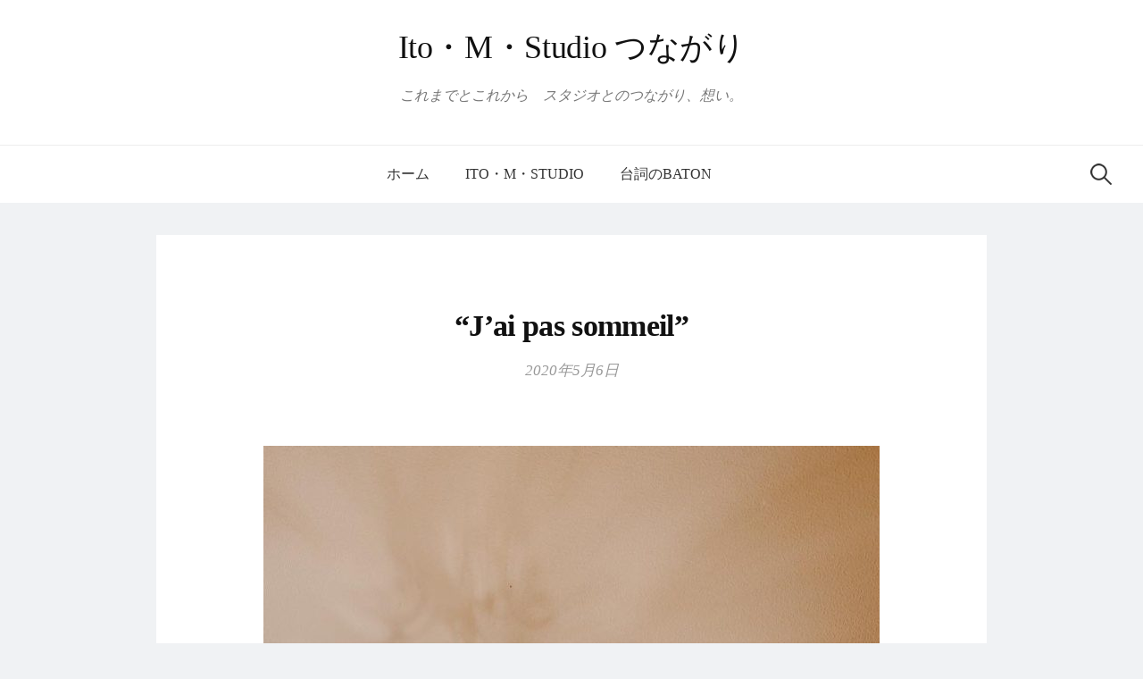

--- FILE ---
content_type: text/html; charset=UTF-8
request_url: https://ito-m-studio.com/tsunagari/2020/05/06/baton6/
body_size: 5237
content:
<!DOCTYPE html>
<!--[if IE 8]>
<html class="ie8" lang="ja">
<![endif]-->
<!--[if !(IE 8) ]><!-->
<html lang="ja">
<!--<![endif]-->
<head>
<meta charset="UTF-8">
<meta name="viewport" content="width=device-width, initial-scale=1">
<link rel="profile" href="http://gmpg.org/xfn/11">
<link rel="pingback" href="https://ito-m-studio.com/tsunagari/xmlrpc.php">
<!--[if lt IE 9]>
<script src="https://ito-m-studio.com/tsunagari/wp-content/themes/scenery/js/html5shiv.js"></script>
<![endif]-->
<title>“J&#8217;ai pas sommeil” &#8211; Ito・M・Studio つながり</title>
<link rel='dns-prefetch' href='//s.w.org' />
<link rel="alternate" type="application/rss+xml" title="Ito・M・Studio つながり &raquo; フィード" href="https://ito-m-studio.com/tsunagari/feed/" />
<link rel="alternate" type="application/rss+xml" title="Ito・M・Studio つながり &raquo; コメントフィード" href="https://ito-m-studio.com/tsunagari/comments/feed/" />
		<script type="text/javascript">
			window._wpemojiSettings = {"baseUrl":"https:\/\/s.w.org\/images\/core\/emoji\/12.0.0-1\/72x72\/","ext":".png","svgUrl":"https:\/\/s.w.org\/images\/core\/emoji\/12.0.0-1\/svg\/","svgExt":".svg","source":{"concatemoji":"https:\/\/ito-m-studio.com\/tsunagari\/wp-includes\/js\/wp-emoji-release.min.js?ver=5.4.18"}};
			/*! This file is auto-generated */
			!function(e,a,t){var n,r,o,i=a.createElement("canvas"),p=i.getContext&&i.getContext("2d");function s(e,t){var a=String.fromCharCode;p.clearRect(0,0,i.width,i.height),p.fillText(a.apply(this,e),0,0);e=i.toDataURL();return p.clearRect(0,0,i.width,i.height),p.fillText(a.apply(this,t),0,0),e===i.toDataURL()}function c(e){var t=a.createElement("script");t.src=e,t.defer=t.type="text/javascript",a.getElementsByTagName("head")[0].appendChild(t)}for(o=Array("flag","emoji"),t.supports={everything:!0,everythingExceptFlag:!0},r=0;r<o.length;r++)t.supports[o[r]]=function(e){if(!p||!p.fillText)return!1;switch(p.textBaseline="top",p.font="600 32px Arial",e){case"flag":return s([127987,65039,8205,9895,65039],[127987,65039,8203,9895,65039])?!1:!s([55356,56826,55356,56819],[55356,56826,8203,55356,56819])&&!s([55356,57332,56128,56423,56128,56418,56128,56421,56128,56430,56128,56423,56128,56447],[55356,57332,8203,56128,56423,8203,56128,56418,8203,56128,56421,8203,56128,56430,8203,56128,56423,8203,56128,56447]);case"emoji":return!s([55357,56424,55356,57342,8205,55358,56605,8205,55357,56424,55356,57340],[55357,56424,55356,57342,8203,55358,56605,8203,55357,56424,55356,57340])}return!1}(o[r]),t.supports.everything=t.supports.everything&&t.supports[o[r]],"flag"!==o[r]&&(t.supports.everythingExceptFlag=t.supports.everythingExceptFlag&&t.supports[o[r]]);t.supports.everythingExceptFlag=t.supports.everythingExceptFlag&&!t.supports.flag,t.DOMReady=!1,t.readyCallback=function(){t.DOMReady=!0},t.supports.everything||(n=function(){t.readyCallback()},a.addEventListener?(a.addEventListener("DOMContentLoaded",n,!1),e.addEventListener("load",n,!1)):(e.attachEvent("onload",n),a.attachEvent("onreadystatechange",function(){"complete"===a.readyState&&t.readyCallback()})),(n=t.source||{}).concatemoji?c(n.concatemoji):n.wpemoji&&n.twemoji&&(c(n.twemoji),c(n.wpemoji)))}(window,document,window._wpemojiSettings);
		</script>
		<style type="text/css">
img.wp-smiley,
img.emoji {
	display: inline !important;
	border: none !important;
	box-shadow: none !important;
	height: 1em !important;
	width: 1em !important;
	margin: 0 .07em !important;
	vertical-align: -0.1em !important;
	background: none !important;
	padding: 0 !important;
}
</style>
	<link rel='stylesheet' id='wp-block-library-css'  href='https://ito-m-studio.com/tsunagari/wp-includes/css/dist/block-library/style.min.css?ver=5.4.18' type='text/css' media='all' />
<style id='wp-block-library-inline-css' type='text/css'>
.has-text-align-justify{text-align:justify;}
</style>
<link rel='stylesheet' id='scenery-genericons-css'  href='https://ito-m-studio.com/tsunagari/wp-content/themes/scenery/genericons/genericons.css?ver=3.3' type='text/css' media='all' />
<link rel='stylesheet' id='scenery-normalize-css'  href='https://ito-m-studio.com/tsunagari/wp-content/themes/scenery/css/normalize.css?ver=3.0.2' type='text/css' media='all' />
<link rel='stylesheet' id='scenery-style-css'  href='https://ito-m-studio.com/tsunagari/wp-content/themes/scenery/style.css?ver=1.1.4' type='text/css' media='all' />
<!--[if IE 8]>
<link rel='stylesheet' id='scenery-non-responsive-css'  href='https://ito-m-studio.com/tsunagari/wp-content/themes/scenery/css/non-responsive.css' type='text/css' media='all' />
<![endif]-->
<link rel='stylesheet' id='scenery-style-ja-css'  href='https://ito-m-studio.com/tsunagari/wp-content/themes/scenery/css/ja.css' type='text/css' media='all' />
<link rel='stylesheet' id='jetpack_css-css'  href='https://ito-m-studio.com/tsunagari/wp-content/plugins/jetpack/css/jetpack.css?ver=8.5.3' type='text/css' media='all' />
<link rel='https://api.w.org/' href='https://ito-m-studio.com/tsunagari/wp-json/' />
<link rel="EditURI" type="application/rsd+xml" title="RSD" href="https://ito-m-studio.com/tsunagari/xmlrpc.php?rsd" />
<link rel="wlwmanifest" type="application/wlwmanifest+xml" href="https://ito-m-studio.com/tsunagari/wp-includes/wlwmanifest.xml" /> 
<link rel='prev' title='「ふっ。空港に着陸します。」' href='https://ito-m-studio.com/tsunagari/2020/05/05/baton5/' />
<link rel='next' title='「ひねもす走りおおせたる者、夜のやすきにつくこそよけれ」' href='https://ito-m-studio.com/tsunagari/2020/05/07/baton7/' />
<meta name="generator" content="WordPress 5.4.18" />
<link rel="canonical" href="https://ito-m-studio.com/tsunagari/2020/05/06/baton6/" />
<link rel='shortlink' href='https://ito-m-studio.com/tsunagari/?p=94' />
<link rel="alternate" type="application/json+oembed" href="https://ito-m-studio.com/tsunagari/wp-json/oembed/1.0/embed?url=https%3A%2F%2Fito-m-studio.com%2Ftsunagari%2F2020%2F05%2F06%2Fbaton6%2F" />
<link rel="alternate" type="text/xml+oembed" href="https://ito-m-studio.com/tsunagari/wp-json/oembed/1.0/embed?url=https%3A%2F%2Fito-m-studio.com%2Ftsunagari%2F2020%2F05%2F06%2Fbaton6%2F&#038;format=xml" />
<style type='text/css'>img#wpstats{display:none}</style>	<style type="text/css">
		/* Fonts */
				body {
								}
				@media screen and (max-width: 782px) {
								}
				
		/* Colors */
				
				/* Title */
			.site-title {
												font-weight: 300;
																								margin-bottom: 20px;
											}
								
			</style>
		<style type="text/css" id="scenery-custom-css">
			</style>
	</head>

<body class="post-template-default single single-post postid-94 single-format-standard footer-3 has-avatars">
<div id="page" class="hfeed site">
	<a class="skip-link screen-reader-text" href="#content">コンテンツへスキップ</a>

	<header id="masthead" class="site-header" role="banner">

		<div class="site-top">
			<div class="site-top-table">
				<div class="site-branding">
													<h1 class="site-title"><a href="https://ito-m-studio.com/tsunagari/" rel="home">Ito・M・Studio つながり</a></h1>
													<div class="site-description">これまでとこれから　スタジオとのつながり、想い。</div>
								</div>
							</div>
		</div>

				<div class="site-bar">
			<nav id="site-navigation" class="main-navigation" role="navigation">
				<div class="menu-toggle">メニュー</div>
				<div class="menu"><ul>
<li ><a href="https://ito-m-studio.com/tsunagari/">ホーム</a></li><li class="page_item page-item-23"><a href="https://ito-m-studio.com/tsunagari/about/">Ito・M・Studio</a></li>
<li class="page_item page-item-28"><a href="https://ito-m-studio.com/tsunagari/baton/">台詞のbaton</a></li>
</ul></div>
								<form role="search" method="get" class="search-form" action="https://ito-m-studio.com/tsunagari/">
				<label>
					<span class="screen-reader-text">検索:</span>
					<input type="search" class="search-field" placeholder="検索&hellip;" value="" name="s" />
				</label>
				<input type="submit" class="search-submit" value="検索" />
			</form>							</nav>
		</div>
		
	</header><!-- #masthead -->

	<div id="content" class="site-content">

	<div id="primary" class="content-area">
		<main id="main" class="site-main" role="main">

		
			
<article id="post-94" class="post-94 post type-post status-publish format-standard hentry category-baton tag-itomstudio">
		<div class="post-content">
		<header class="entry-header">
			<h1 class="entry-title">“J&#8217;ai pas sommeil”</h1>
				<div class="entry-header-meta">
				<span class="posted-on">
			<a href="https://ito-m-studio.com/tsunagari/2020/05/06/baton6/" rel="bookmark"><time class="entry-date published updated" datetime="2020-05-06T14:09:00+09:00">2020年5月6日</time></a>		</span>
	</div><!-- .entry-header-meta -->
			</header>

		<div class="entry-content">
			
<div class="wp-block-image"><figure class="aligncenter size-large"><img src="https://ito-m-studio.com/tsunagari/wp-content/uploads/2020/05/baton6-690x510.jpg" alt="" class="wp-image-95" srcset="https://ito-m-studio.com/tsunagari/wp-content/uploads/2020/05/baton6-690x510.jpg 690w, https://ito-m-studio.com/tsunagari/wp-content/uploads/2020/05/baton6-300x222.jpg 300w, https://ito-m-studio.com/tsunagari/wp-content/uploads/2020/05/baton6-768x568.jpg 768w, https://ito-m-studio.com/tsunagari/wp-content/uploads/2020/05/baton6.jpg 828w" sizes="(max-width: 690px) 100vw, 690px" /></figure></div>



<p><strong>台詞のbaton6</strong></p>



<p>喜多貴幸→安田明由</p>



<blockquote class="wp-block-quote is-style-large"><p>“J&#8217;ai pas sommeil”</p><cite>映画『パリ、18区、夜』<br>監督/脚本　クレール・ドゥニ</cite></blockquote>



<p>台詞はそのままフランス版の原題になっていて、「まだ眠くないわ！」という意味。映画のタイトルなのに、聞き逃すくらいサラッと言わせるのがカッコ良かったです。</p>



<p>☆batonは安田明由→平野桃里へ<br>研究所の同期です。今一番会いたい人。</p>
					</div>

			<footer class="entry-footer">
		<div class="entry-footer-meta">
						<div class="cat-links">
				<a href="https://ito-m-studio.com/tsunagari/category/%e5%8f%b0%e8%a9%9e%e3%81%aebaton/" rel="category tag">台詞のbaton</a>			</div>
									<div class="tags-links">
				<a href="https://ito-m-studio.com/tsunagari/tag/ito%e3%83%bbm%e3%83%bbstudio/" rel="tag">Ito・M・Studio</a>, <a href="https://ito-m-studio.com/tsunagari/tag/ito%e3%83%bbm%e3%83%bbstudio%e6%bc%94%e6%8a%80%e7%a0%94%e7%a9%b6%e3%82%af%e3%83%a9%e3%82%b9/" rel="tag">Ito・M・Studio演技研究クラス</a>			</div>
					</div>
	</footer><!-- .entry-footer -->
				</div>
</article>

		<nav class="navigation post-navigation" role="navigation">
		<h1 class="screen-reader-text">投稿ナビゲーション</h1>
		<div class="nav-links">
			<div class="nav-previous"><div class="post-nav-title">古い投稿</div><a href="https://ito-m-studio.com/tsunagari/2020/05/05/baton5/" rel="prev">「ふっ。空港に着陸します。」</a></div><div class="nav-next"><div class="post-nav-title">新しい投稿</div><a href="https://ito-m-studio.com/tsunagari/2020/05/07/baton7/" rel="next">「ひねもす走りおおせたる者、夜のやすきにつくこそよけれ」</a></div>		</div>
	</nav>
	

			
		
		</main>
	</div><!-- #primary -->


	</div><!-- #content -->

	<footer id="colophon" class="site-footer" role="contentinfo">

		
<div id="supplementary" class="footer-area" role="complementary">
	<div class="footer-widget">
				<div class="footer-widget-1 widget-area">
			<aside id="text-2" class="widget widget_text"><h1 class="widget-title">Ito・M・Studio　つながり</h1>			<div class="textwidget"><p>伊藤正次演劇研究所、Ito・M・Studio、そしてIto・M・Studio演技研究クラス。多くの方と出会い、これまでとこれからがあります。その出会いを大切につながりと想いをお届けします。</p>
</div>
		</aside>		</div>
						<div class="footer-widget-2 widget-area">
					<aside id="recent-posts-3" class="widget widget_recent_entries">		<h1 class="widget-title">最近の投稿</h1>		<ul>
											<li>
					<a href="https://ito-m-studio.com/tsunagari/2020/06/02/today-baton/">台詞のbaton　今日も繋いでいます</a>
									</li>
											<li>
					<a href="https://ito-m-studio.com/tsunagari/2020/06/01/baton32/">「なんちゅうか、地球に住んでる、リスクだよね。」</a>
									</li>
											<li>
					<a href="https://ito-m-studio.com/tsunagari/2020/05/31/baton31/">「いいえそうじゃない私は女優」</a>
									</li>
											<li>
					<a href="https://ito-m-studio.com/tsunagari/2020/05/30/baton30/">「すべてを経験せよ」</a>
									</li>
											<li>
					<a href="https://ito-m-studio.com/tsunagari/2020/05/29/baton29/">「こんなところ飛び出して、 サンフランシスコへ行くんだ」</a>
									</li>
					</ul>
		</aside>		</div>
						<div class="footer-widget-3 widget-area">
			<aside id="scenery_profile-2" class="widget widget_scenery_profile">		<div class="profilewidget">
							<div class="profilewidget-profile"><img src="https://ito-m-studio.com/tsunagari/wp-content/uploads/2020/05/ロゴ.jpg" alt="Ito・M・Studio" /></div>
						<div class="profilewidget-meta">
				<div class="profilewidget-name"><strong>Ito・M・Studio</strong></div>
								<div class="profilewidget-link menu">
					<a href="https://twitter.com/itomstudio"></a>					<a href="https://ja-jp.facebook.com/pages/category/Theatrical-Play/ItoMStudio-555995357791535/"></a>					<a href="https://www.instagram.com/itommmstudio/"></a>														</div>
							</div>
			<div class="profilewidget-text">東京・代々木上原にあるIto・M・Studioは、前身の伊藤正次演劇研究所として25年の時を経て、2004年から貸しスタジオ・小劇場として歩み始めた創造の場です。 2015年からはIto・M・Studio演技研究クラスもスタートし、新たな形で情熱と精神が受け継がれています。
スタジオの詳細は https://ito-m-sutudio.com をご覧ください。</div>
		</div>
		</aside>		</div>
					</div>
</div><!-- #supplementary -->


				<div class="site-bottom">

						
			<div class="site-info">
								<div class="site-copyright">
					
  &copy; 2011-2020 Ito・M・Studio 
				</div>
											</div>

		</div>
		
	</footer><!-- #colophon -->
</div><!-- #page -->

<script type='text/javascript' src='https://ito-m-studio.com/tsunagari/wp-content/themes/scenery/js/navigation.js?ver=20150120'></script>
<script type='text/javascript' src='https://ito-m-studio.com/tsunagari/wp-content/themes/scenery/js/skip-link-focus-fix.js?ver=20150120'></script>
<script type='text/javascript' src='https://ito-m-studio.com/tsunagari/wp-includes/js/wp-embed.min.js?ver=5.4.18'></script>
<script type='text/javascript' src='https://stats.wp.com/e-202604.js' async='async' defer='defer'></script>
<script type='text/javascript'>
	_stq = window._stq || [];
	_stq.push([ 'view', {v:'ext',j:'1:8.5.3',blog:'177475596',post:'94',tz:'9',srv:'ito-m-studio.com'} ]);
	_stq.push([ 'clickTrackerInit', '177475596', '94' ]);
</script>

</body>
</html>


--- FILE ---
content_type: text/css
request_url: https://ito-m-studio.com/tsunagari/wp-content/themes/scenery/style.css?ver=1.1.4
body_size: 7589
content:
/*
Theme Name: Scenery
Theme URI: http://themehaus.net/themes/scenery/
Author: Themehaus
Author URI: http://themehaus.net/
Description: Scenery is a minimal one-column WordPress theme that beautifully blends boldness and subtlety.
Version: 1.1.4
License: GNU General Public License v2 or later
License URI: http://www.gnu.org/licenses/gpl-2.0.html
Text Domain: scenery
Tags: one-column, custom-background, custom-colors, custom-menu, editor-style, featured-images, microformats, post-formats, sticky-post, theme-options, threaded-comments, translation-ready
*/


/* TABLE OF CONTENTS
------------------------------------------------------------
* Global
* Repeatable Patterns
* Layout
* Header
* Menus
* Content
* Navigations
* Comments
* Widgets
* Footer
* Plugins
* Print
------------------------------------------------------------ */


/* Global
------------------------------------------------------------ */

/* Root
   This values are used for adjusting headings size (not for body size) */
html {
	font-size: 85%;
}
@media screen and (min-width: 783px) {
	html {
		font-size: 100%;
	}
}

/* Base */
body {
	color: #333;
	font-family: Lora, serif;
	font-size: 17px;
	line-height: 1.6;
	word-wrap: break-word;
}
::selection {
	background-color: #e6ecf3;
	color: #333;
}
::-moz-selection {
	background-color: #e6ecf3;
	color: #333;
}
@media screen and (min-width: 783px) {
	body {
		font-size: 19px;
	}
}

/* Heading */
h1, h2, h3, h4, h5, h6 {
	clear: both;
	color: #111;
	font-family: 'Gentium Basic', sans-serif;
	font-weight: 700;
	letter-spacing: -0.01em;
	line-height: 1.4;
}
h1 {
	font-size: 40px;
	font-size: 2.5rem;
	margin-bottom: 1em;
	margin-top: 2em;
}
h2 {
	font-size: 28px;
	font-size: 1.750rem;
	margin-bottom: 1em;
	margin-top: 2em;
}
h3 {
	font-size: 25px;
	font-size: 1.563rem;
	margin-bottom: 1em;
	margin-top: 1.5em;
}
h4 {
	font-size: 22px;
	font-size: 1.375rem;
	margin-bottom: 1em;
	margin-top: 1.5em;
}
h5 {
	font-size: 20px;
	font-size: 1.25rem;
	margin-bottom: 0.5em;
	margin-top: 1em;
}
h6 {
	font-size: 18px;
	font-size: 1.125rem;
	margin-bottom: 0.5em;
	margin-top: 1em;
}

/* Link */
a {
	color: inherit;
	text-decoration: none;
	transition: background-color .15s ease-in-out, border-color .15s ease-in-out, color .15s ease-in-out, opacity .15s ease-in-out;
}
.entry-content a, .entry-summary a, .page-content a, .author-description a, .comment-content a, .pagination a, .post-navigation a {
	color: #4181c2;
	text-decoration: underline;
}
a:hover {
	color: #6e9ac7;
}

/* Text */
p {
	margin: 0 0 1.6em;
}
b, strong {
	font-weight: 700;
}
dfn, q, cite, em, i {
	font-style: italic;
}
q {
	quotes: "" "";
}
cite {
	border-bottom: dotted 1px #999;
}
code, kbd, tt, var {
	color: #666;
	border-bottom: solid 1px #ccc;
	font-family: Consolas, 'Courier New', monospace;
	font-size: 87.5%;
}
abbr, acronym {
	border-bottom: 1px dotted #999;
	cursor: help;
}
mark, ins {
	background-color: #fffad3;
	color: #333;
	text-decoration: none;
}

/* List */
ul, ol {
	margin: 0 0 1.6em 1.6em;
	padding: 0;
}
li > ul,
li > ol {
	margin-bottom: 0;
	margin-left: 1.4em;
}
dl {
	margin: 0;
}
dt {
	font-weight: 600;
	margin-bottom: 0.4em;
}
dd {
	margin: 0 0 1.6em 1.4em;
}

/* Table */
table {
	border-top: solid 1px #e6e6e6;
	font-size: 93.8%;
	margin: 0 0 1.7em;
	width: 100%;
}
caption {
	margin-bottom: 0.6em;
}
table th, table td {
	border-bottom: solid 1px #e6e6e6;
	padding: 0.8em 1.2em 0.8em 0;
}
th {
	font-weight: 600;
	text-align: left;
}

/* Elements */
blockquote {
	color: #888;
	font-style: italic;
	margin: 0 0 2.4em;
	padding: 12px 0 0 44px;
	position: relative;
}
blockquote:before {
	color: #ddd;
	content: "\201C";
	font-family: Georgia, serif;
	font-size: 84px;
	left: -5px;
	line-height: 1;
	position: absolute;
	top: -5px;
}
address {
	margin: 0 0 1.6em;
}
pre {
	border-bottom: solid 1px #ddd;
	border-top: solid 1px #ddd;
	color: #666;
	font-family: Consolas, 'Courier New', monospace;
	font-size: 87.5%;
	line-height: 1.4;
	margin: 0 0 1.7em;
	max-width: 100%;
	padding: 1.4em 0;
	word-wrap: normal;
}
hr {
	background-color: #eee;
	border: 0;
	height: 1px;
	margin: 0 0 1.6em;
}

/* Media */
img {
	height: auto;
	max-width: 100%;
	vertical-align: middle;
}
figure {
	margin: 0;
}
embed,
iframe,
object {
	max-width: 100%;
}

/* Form */
button,
input,
input[type="search"],
select,
textarea {
	-moz-box-sizing: border-box;
	-webkit-box-sizing: border-box;
	box-sizing: border-box;
	max-width: 100%;
}
button,
input[type="button"],
input[type="reset"],
input[type="submit"] {
	background-color: #fff;
	border: double 3px #ddd;
	font-size: 87.5%;
	line-height: 1;
	padding: 1em 1.6em 0.9em;
	text-transform: uppercase;
	transition: .3s ease-in-out;
}
button:hover,
input[type="button"]:hover,
input[type="reset"]:hover,
input[type="submit"]:hover {
	background-color: #f2f2f2;
}
input[type="text"],
input[type="email"],
input[type="url"],
input[type="password"],
input[type="search"],
textarea {
	border: solid 1px #ddd;
	color: #666;
	margin-top: 0.4em;
	padding: 0.6em;
}
input[type="text"]:focus,
input[type="email"]:focus,
input[type="url"]:focus,
input[type="password"]:focus,
input[type="search"]:focus,
textarea:focus {
	color: #333;
}
textarea {
	max-width: 690px;
	width: 100%;
}


/* Repeatable Patterns
------------------------------------------------------------ */

/* Alignments */
.aligncenter,
.alignleft,
.alignright {
	margin-bottom: 1.6em;
}
.alignleft {
	display: inline;
	float: left;
	margin-right: 1.6em;
}
.alignright {
	display: inline;
	float: right;
	margin-left: 1.6em;
}
.aligncenter {
	clear: both;
	display: block;
	margin-left: auto;
	margin-right: auto;
}

/* Caption */
.wp-caption {
	color: #777;
	font-size: 87.5%;
	font-style: italic;
	margin-bottom: 1.7em;
	max-width: 100%;
}
.wp-caption img[class*="wp-image-"] {
	display: block;
	margin: 0.4em auto 0;
}
.wp-caption-text {
	text-align: center;
}
.wp-caption .wp-caption-text {
	margin: 0.9em 0;
}

/* WP Smiley */
.page-content img.wp-smiley,
.entry-content img.wp-smiley,
.comment-content img.wp-smiley {
	border: none;
	margin-bottom: 0;
	margin-top: 0;
	padding: 0;
}

/* Text meant only for screen readers */
.screen-reader-text {
	clip: rect(1px, 1px, 1px, 1px);
	height: 1px;
	overflow: hidden;
	position: absolute !important;
	width: 1px;
}
.screen-reader-text:hover,
.screen-reader-text:active,
.screen-reader-text:focus {
	background-color: #f8f8f8;
	background-color: rgba(255, 255, 255, 0.9);
	box-shadow: 0 0 2px 2px rgba(0, 0, 0, 0.2);
	clip: auto !important;
	color: #06c;
	display: block;
	font-size: 14px;
	font-weight: 600;
	height: auto;
	left: 5px;
	line-height: normal;
	padding: 15px 23px 14px;
	text-decoration: none;
	top: 5px;
	width: auto;
	z-index: 100000; /* Above WP toolbar */
}

/* Clearing */
.clear:before,
.clear:after,
.site-header:before,
.site-header:after,
.entry-content:before,
.entry-content:after,
.author-profile:before,
.author-profile:after,
.comment-content:before,
.comment-content:after,
.comment-navigation:before,
.comment-navigation:after,
.post-navigation:before,
.post-navigation:after,
.widget:before,
.widget:after,
.site-footer:before,
.site-footer:after,
.footer-widget:before,
.footer-widget:after,
.site-bottom:before,
.site-bottom:after {
	content: "";
	display: table;
}
.clear:after,
.site-header:after,
.entry-content:after,
.author-profile:after,
.comment-content:after,
.comment-navigation:after,
.post-navigation:after,
.widget:after,
.site-footer:after,
.footer-widget:after,
.site-bottom:after {
	clear: both;
}


/* Layout
------------------------------------------------------------ */

/* Base */
body {
	background-color: #f0f2f4;
}
.site-top,
.footer-widget,
.site-bottom {
	padding-left: 18px;
	padding-right: 18px;
}
.site-top,
.site-bottom {
	text-align: center;
}
.site-top {
	padding-bottom: 32px;
	padding-top: 20px;
}
.site-logo {
	padding-bottom: 8px;
}
.header-navigation {
	margin-top: 18px;
}
.site-header,
.hentry,
.comments-area,
.page-header,
.page-content,
.pagination,
.post-navigation,
.content-area .widget,
.infinite-loader,
#infinite-handle {
	margin-bottom: 12px;
}
.post-content,
.page-header,
.page-content,
.pagination,
.post-navigation,
.comments-area,
.content-area .widget,
#infinite-handle {
	background-color: #fff;
	margin-left: 10px;
	margin-right: 10px;
	padding-left: 18px;
	padding-right: 18px;
}
.post-thumbnail {
	min-height: 60px;
	margin-bottom: -60px;
}
.post-content {
	padding-top: 40px;
	padding-bottom: 20px;
}
.entry-header {
	margin-bottom: 30px;
}
@media screen and (min-width: 680px) { /* Tablet */
	.site-top,
	.footer-widget,
	.site-bottom {
		padding-left: 30px;
		padding-right: 30px;
	}
	.site-header,
	.hentry,
	.comments-area,
	.page-header,
	.page-content,
	.pagination,
	.post-navigation,
	.content-area .widget,
	.infinite-loader,
	#infinite-handle {
		margin-bottom: 36px;
	}
	.post-content,
	.page-header,
	.page-content,
	.pagination,
	.post-navigation,
	.comments-area,
	.content-area .widget,
	#infinite-handle {
		margin-left: 30px;
		margin-right: 30px;
		padding-left: 50px;
		padding-right: 50px;
	}
	.post-thumbnail {
		min-height: 100px;
		margin-bottom: -100px;
	}
	.post-content {
		padding-top: 50px;
		padding-bottom: 30px;
	}
	.entry-header {
		margin-bottom: 40px;
	}
}
@media screen and (min-width: 783px) { /* Small Screen */
	.site-top,
	.footer-widget,
	.site-bottom {
		padding-left: 45px;
		padding-right: 45px;
	}
	.main-navigation {
		padding-left: 30px;
		padding-right: 30px;
	}
	.post-content,
	.page-header,
	.page-content,
	.pagination,
	.post-navigation,
	.comments-area,
	.content-area .widget,
	#infinite-handle {
		margin-left: 45px;
		margin-right: 45px;
		padding-left: 80px;
		padding-right: 80px;
	}
	.post-thumbnail {
		min-height: 140px;
		margin-bottom: -140px;
	}
	.post-content {
		padding-top: 60px;
		padding-bottom: 40px;
	}
	.entry-header {
		margin-bottom: 50px;
	}
}
@media screen and (min-width: 960px) { /* Medium Screen */
	.site-top,
	.main-navigation,
	.site-content,
	.footer-widget,
	.site-bottom {
		padding-left: 30px;
		padding-right: 30px;
	}
	.site-top {
		padding-bottom: 44px;
		padding-top: 32px;
	}
	.header-side .site-top,
	.footer-side .site-bottom {
		text-align: left;
	}
	.header-side .site-top-table {
		display: table;
		width: 100%;
	}
	.header-side .site-branding {
		display: table-cell;
		vertical-align: middle;
	}
	.header-side .site-logo,
	.header-side .site-title {
		display: inline-block;
	}
	.header-side .site-logo {
		padding-bottom: 0;
		padding-right: 10px;
		padding-top: 6px;
	}
	.header-side .header-navigation {
		display: table-cell;
		margin-top: 0;
		text-align: right;
		vertical-align: middle;
	}
	.post-content,
	.page-header,
	.page-content,
	.pagination,
	.post-navigation,
	.comments-area,
	.content-area .widget,
	#infinite-handle {
		margin-left: auto;
		margin-right: auto;
		max-width: 650px;
	}
	.footer-widget .widget-area {
		-moz-box-sizing: border-box;
		-webkit-box-sizing: border-box;
		box-sizing: border-box;
		float: left;
		padding-left: 48px;
	}
	.footer-widget .widget-area:first-child {
		padding-left: 0;
	}
	.footer-4 .footer-widget .widget-area {
		width: 25%;
	}
	.footer-3 .footer-widget .widget-area {
		width: 33.3%
	}
	.footer-2 .footer-widget .widget-area {
		width: 50%;
	}
	.footer-1 .footer-widget .widget-area {
		width: 100%;
	}
	.footer-side .footer-navigation {
		float: left;
	}
	.footer-side .footer-social-link {
		float: right;
	}
	.footer-side .site-info {
		clear: left;
	}
}
@media screen and (min-width: 1160px) { /* Large Screen */
	.site-top,
	.main-navigation,
	.site-content,
	.footer-widget,
	.site-bottom {
		margin-left: auto;
		margin-right: auto;
		max-width: 1280px;
	}
	.post-content,
	.page-header,
	.page-content,
	.pagination,
	.post-navigation,
	.comments-area,
	.content-area .widget,
	#infinite-handle {
		max-width: 690px;
		padding-left: 120px;
		padding-right: 120px;
	}
	.post-thumbnail {
		min-height: 180px;
		margin-bottom: -180px;
	}
	.post-content {
		padding-top: 80px;
		padding-bottom: 60px;
	}
	.entry-header {
		margin-bottom: 70px;
	}
}


/* Header
------------------------------------------------------------ */

.site-header {
	background-color: #fff;
}
.site-logo {
	line-height: 1;
	margin-bottom: 0;
	margin-top: 0;
	vertical-align: middle;
}
.site-logo a:hover {
	opacity: 0.8;
}
.site-logo img {
	zoom: 85%;
}
.site-title {
	font-size: 38px;
	line-height: 1.2;
	margin-bottom: 0;
	margin-top: 0;
	vertical-align: middle;
}
.site-title a,
.site-title a:hover {
	color: #111;
}
.site-title a:hover {
	opacity: 0.8;
}
.site-description {
	color: #777;
	font-size: 93.8%;
	font-style: italic;
	line-height: 1.5;
}
@media screen and (min-width: 783px) {
	.site-logo img {
		zoom: 1;
	}
	.site-title {
		font-size: 42px;
	}
}


/* Menus
------------------------------------------------------------ */

/* Navigation Bar */
.site-bar,
.main-navigation ul ul {
	background-color: #fff;
}
.site-bar,
.menu-toggle,
.main-navigation a {
	line-height: 58px;
}
.site-bar {
	border-top: solid 1px #eee;
}
.main-navigation {
	font-size: 93.8%;
	position: relative;
}
.menu-toggle {
	color: #333;
	cursor: pointer;
	text-transform: uppercase;
}
.menu-toggle:hover {
	color: #666;
}
.menu-toggle:before {
	content: "\f419";
	display: inline-block;
	font: normal 14px/1 Genericons;
	-webkit-font-smoothing: antialiased;
	margin-right: 10px;
	position: relative;
	top: -1px;
	vertical-align: middle;
}
.main-navigation ul {
	display: none;
	list-style: none;
	margin: 0;
}
.main-navigation.toggled ul {
	display: block;
}
.menu-toggle,
.main-navigation a {
	padding-left: 20px;
	padding-right: 20px;
}
.main-navigation a {
	border-top: solid 1px #eee;
	display: block;
}
.main-navigation .current_page_item > a,
.main-navigation .current-menu-item > a,
.main-navigation .current_page_ancestor > a {
	color: #111;
}
.main-navigation ul ul a {
	padding-left: 30px;
}
.main-navigation ul ul ul a {
	padding-left: 45px;
}
.main-navigation ul ul ul ul a {
	padding-left: 60px;
}
.main-navigation .search-form {
	position: absolute;
	right: 20px;
	top: 0;
}
.main-navigation .search-field {
	background: url( "images/search-icon.png" ) 5px center no-repeat;
	background-size: 24px 24px;
	border: none;
	cursor: pointer;
	height: 36px;
	margin-top: 12px;
	padding: 0 0 0 34px;
	position: relative;
	width: 1px;
}
.main-navigation .search-field:focus {
	background-color: #fff;
	border: solid 1px #eee;
	cursor: text;
	max-width: 100%;
	outline: 0;
	width: 240px;
}
@media (-webkit-min-device-pixel-ratio: 2), (min-resolution: 192dpi) {
	.main-navigation .search-field {
		background-image: url( "images/search-icon@2x.png" );
	}
}
.main-navigation .search-submit {
	display: none;
}
.ie8 .site-header .search-field {
	padding-top: 6px;
}
@media screen and (min-width: 783px) {
	.site-bar,
	.menu-toggle,
	.main-navigation a {
		line-height: 64px;
	}
	.menu-toggle {
		display: none;
	}
	.main-navigation ul {
		display: block;
	}
	.main-navigation a {
		border-top: none;
		padding-left: 20px;
		padding-right: 20px;
	}
	.main-navigation a:hover {
		background-color: transparent;
	}
	.main-navigation ul ul a,
	.main-navigation ul ul ul a,
	.main-navigation ul ul ul ul a {
		padding-left: 20px;
	}
	.main-navigation li {
		position: relative;
	}
	.main-navigation div.menu > ul,
	.main-navigation ul.menu {
		letter-spacing: -0.4em;
		padding-right: 30px;
		text-align: center;
		text-transform: uppercase;
	}
	.header-side .main-navigation div.menu > ul,
	.header-side .main-navigation ul.menu {
		text-align: left;
	}
	.main-navigation div.menu > ul > li,
	.main-navigation ul.menu > li {
		display: inline-block;
		letter-spacing: normal;
		white-space: nowrap;
		text-align: left;
	}
	.main-navigation div.menu > ul > li:first-child > a,
	.main-navigation ul.menu > li:first-child > a {
		padding-left: 0;
	}
	.main-navigation div.menu > ul > li.page_item_has_children > a:after,
	.main-navigation ul.menu > li.page_item_has_children > a:after,
	.main-navigation div.menu > ul > li.menu-item-has-children > a:after,
	.main-navigation ul.menu > li.menu-item-has-children > a:after {
		content: "\f431";
		display: inline-block;
		font: normal 16px/1 Genericons;
		-webkit-font-smoothing: antialiased;
		position: relative;
		right: -8px;
		top: 1px;
	}
	.main-navigation ul ul {
		left: -9999px;
		opacity: 0;
		position: absolute;
		text-transform: none;
		top: 100%;
		transition: opacity .3s ease-in-out;
		white-space: normal;
		width: 220px;
		z-index: 99999;
	}
	.main-navigation ul ul ul {
		top: 0;
	}
	.main-navigation ul li:hover > ul {
		left: 0;
		opacity: 1;
	}
	.main-navigation div.menu > ul > li:first-child:hover > ul,
	.main-navigation ul.menu > li:first-child:hover > ul {
		left: -18px;
	}
	.main-navigation ul ul li:hover > ul {
		left: 100%;
		opacity: 1;
	}
	.main-navigation ul ul li a {
		border-top: 1px solid #eee;
		line-height: 1.6;
		padding-bottom: 16px;
		padding-top: 16px;
	}
	.main-navigation  ul ul li.page_item_has_children > a,
	.main-navigation  ul ul li.menu-item-has-children > a {
		padding-right: 20px;
	}
	.main-navigation  ul ul li.page_item_has_children > a:after,
	.main-navigation  ul ul li.menu-item-has-children > a:after {
		content: ">";
		position: absolute;
		right: 8px;
		top: 15px;
	}
	.main-navigation .search-form {
		right: 30px;
	}
	.main-navigation .search-field {
		transition: width .4s ease, background .4s ease;
	}
}

/* Header Navigation */
.header-navigation {
	font-size: 93.8%;
}
.header-navigation ul {
	list-style: none;
	margin: 0;
}
.header-navigation li {
	color: #555;
	line-height: 36px;
	position: relative;
	text-align: left;
}
.header-navigation li a {
	display: block;
}
.header-navigation .current-menu-item > a,
.header-navigation .current_page_ancestor > a {
	color: #111;
}
.header-navigation ul.menu > li {
	display: inline-block;
	padding-left: 22px;
	text-transform: uppercase;
}
.header-navigation ul.menu > li:first-child {
	padding-left: 0;
}
.header-navigation ul.menu > li.menu-item-has-children {
	padding-right: 22px;
}
.header-navigation ul.menu > li.menu-item-has-children:after {
	content: "\f431";
	font: normal 16px/1 Genericons;
	-webkit-font-smoothing: antialiased;
	position: absolute;
	right: 0;
	top: 9px;
}
.header-navigation ul ul {
	background-color: #fff;
	border: solid 1px #eee;
	box-shadow: 0 0 3px #ddd;
	left: -9999px;
	opacity: 0;
	position: absolute;
	text-transform: none;
	top: 100%;
	transition: opacity .3s ease-in-out;
	white-space: normal;
	width: 200px;
	z-index: 99999;
}
.header-navigation ul li:hover > ul {
	left: 4px;
	opacity: 1;
}
.header-navigation ul li:first-child:hover > ul {
	left: -18px;
}
.header-navigation ul li:last-child:hover > ul {
	left: auto;
	opacity: 1;
	right: -18px;
}
.header-navigation ul ul li a {
	border-top: solid 1px #eee;
	line-height: 1.6;
	padding: 12px 18px;
}
.header-navigation ul ul li:first-child a {
	border-top: none;
}

/* Footer Navigation */
.footer-navigation,
.footer-social-link {
	font-size: 87.5%;
	margin-bottom: 16px;
}
.footer-navigation ul,
.footer-social-link ul {
	list-style: none;
	margin: 0;
}
.footer-navigation li {
	display: inline-block;
	line-height: 28px;
	padding-left: 18px;
}
.footer-social-link li {
	display: inline-block;
	padding-left: 8px;
}
.footer-navigation li:first-child,
.footer-social-link li:first-child {
	padding-left: 0;
}

/* Social Link 
   This section is based on code from Stargazer.
   http://wordpress.org/themes/stargazer */
.menu a:before {
	border: solid 1px #ddd;
	border-radius: 50%;
	color: #999;
	display: inline-block;
	font: normal 18px/1 Genericons;
	-webkit-font-smoothing: antialiased;
	margin-right: 10px;
	padding: 6px;
	position: relative;
	vertical-align: middle;
}
.menu a:hover:before {
	border-color: #bbb;
	color: #666;
}
.widget .menu a:before {
	font-size: 22px;
	padding: 7px;
}
.profilewidget-link.menu a:before {
	border: none;
	content: '\f107';
	margin-right: 4px;
	padding: 0;
}
.footer-social-link .menu a:before {
	content: '\f107';
	margin-right: 0;
}
.menu a[href*="codepen.io"]:before      { content: "\f216"; }
.menu a[href*="digg.com"]:before        { content: "\f221"; }
.menu a[href*="dribbble.com"]:before    { content: "\f201"; }
.menu a[href*="dropbox.com"]:before     { content: "\f225"; }
.menu a[href*="facebook.com"]:before    { content: "\f204"; }
.menu a[href*="flickr.com"]:before      { content: "\f211"; }
.menu a[href*="plus.google.com"]:before { content: "\f218"; }
.menu a[href*="github.com"]:before      { content: "\f200"; }
.menu a[href*="instagram.com"]:before   { content: "\f215"; }
.menu a[href*="linkedin.com"]:before    { content: "\f207"; }
.menu a[href*="pinterest.com"]:before   { content: "\f209"; }
.menu a[href*="polldaddy.com"]:before   { content: "\f217"; }
.menu a[href*="getpocket.com"]:before   { content: "\f224"; }
.menu a[href*="reddit.com"]:before      { content: "\f222"; }
.menu a[href*="skype.com"]:before,       
.menu a[href*="skype:"]:before          { content: "\f220"; }
.menu a[href*="stumbleupon.com"]:before { content: "\f223"; }
.menu a[href*="tumblr.com"]:before      { content: "\f214"; }
.menu a[href*="twitter.com"]:before     { content: "\f202"; }
.menu a[href*="vimeo.com"]:before       { content: "\f212"; }
.menu a[href*="wordpress.org"]:before,   
.menu a[href*="wordpress.com"]:before   { content: "\f205"; }
.menu a[href*="youtube.com"]:before     { content: "\f213"; }
.menu a[href$="/feed/"]:before          { content: "\f413"; }


/* Content
------------------------------------------------------------ */

/* Entry Header */
.post-thumbnail {
	background: #fff;
	max-height: 600px;
	overflow: hidden;
}
.post-thumbnail img {
	width: 100%;
	transition: 0.5s ease-in-out;
}
.post-thumbnail a:hover img {
	opacity: 0.85;
}
.post-content {
	position: relative;
}
.entry-header {
	text-align: center;
}
.entry-title {
	letter-spacing: -0.02em;
	line-height: 1.3;
	margin-bottom: 14px;
	margin-top: 0;
}
.entry-header-meta {
	color: #999;
	font-style: italic;
}
.entry-header-meta a:hover {
	color: #666;
}
.entry-meta-sep {
	color: #ddd;
	margin: 0 8px;
}

/* Entry Content */
.entry-content cite a {
	text-decoration: none;
}
.intro {
	color: #888;
	font-size: 118.8%;
}

/* Entry Footer */
.entry-footer {
	text-align: center;
	padding-bottom: 36px;
	padding-top: 36px;
}
.entry-footer-meta {
	color: #999;
	font-size: 93.8%;
}
.tags-links {
	margin-top: 16px;
}
.cat-links:before,
.tags-links:before {
	color: #ddd;
	display: inline-block;
	font: normal 26px/1 Genericons;
	-webkit-font-smoothing: antialiased;
	position: relative;
	top: -2px;
	vertical-align: middle;
}
.cat-links:before {
	content: "\f301";
}
.tags-links:before {
	content: "\f302";
}

/* Entry Summary */
a.more-link,
.entry-summary a {
	background: url( "images/line.png" ) no-repeat bottom center;
	color: #777;
	display: block;
	margin: 36px auto 0;
	max-width: 15em;
	padding: 12px;
	text-align: center;
	text-decoration: none;
	text-transform: uppercase;
}
a.more-link:hover,
.entry-summary a:hover {
	color: #444;
}

/* Author Profile */
.author-profile {
	font-size: 93.8%;
	padding-bottom: 36px;
	padding-top: 36px;
}
.author-avatar {
	float: left;
	margin-right: 24px;
	width: 80px;
}
.author-avatar img {
	border-radius: 50%;
}
.author-description {
	overflow: hidden;
}
.author-name {
	font-size: 106.7%;
	margin-bottom: 4px;
}

/* Sticky Post */
.sticky {
}
.featured {
	margin-bottom: 24px;
	margin-top: 24px;
}
.featured-icon {
	border: double 3px #ddd;
	font-size: 87.5%;
	font-style: normal;
	font-weight: 600;
	padding: 5px 10px 4px;
	text-transform: uppercase;
}

/* Page Links */
.page-links {
	clear: both;
	margin-bottom: 24px;
}

/* Archive */
.page-header {
	padding-bottom: 36px;
	padding-top: 48px;
}
.page-title {
	font-size: 24px;
	font-size: 1.5rem;
	margin-bottom: 12px;
	margin-top: 0;
}
.taxonomy-description p {
	font-size: 93.8%;
	margin-bottom: 12px;
}
.page-content {
	padding-bottom: 48px;
	padding-top: 48px;
}

/* Hide Title */
.format-aside .entry-title,
.format-image .entry-title,
.format-link .entry-title,
.format-quote .entry-title,
.format-status .entry-title {
	display: none;
}

/* Link */
.format-link .entry-content a {
	font-style: italic;
}

/* Quote */
.format-quote .entry-content blockquote,
blockquote.alignleft,
blockquote.alignright,
blockquote.aligncenter {
	font-size: 150%;
	margin-bottom: 0;
	padding-left: 60px;
}
.format-quote .entry-content blockquote:before,
blockquote.alignleft:before,
blockquote.alignright:before,
blockquote.aligncenter:before {
	font-size: 120px;
	top: -10px;
}
blockquote.alignleft,
blockquote.alignright {
	max-width: 230px;
}

/* Status */
.format-status .entry-content {
	font-size: 112.5%;
}

/* Gallery */
.gallery {
	margin-bottom: 24px;
}
.gallery-item {
	display: inline-block;
	line-height: 1;
	text-align: center;
	vertical-align: top;
	width: 100%;
}
.gallery .gallery-caption {
	display: none;
}
.gallery-columns-2 .gallery-item {
	max-width: 50%;
}
.gallery-columns-3 .gallery-item {
	max-width: 33.33%;
}
.gallery-columns-4 .gallery-item {
	max-width: 25%;
}
.gallery-columns-5 .gallery-item {
	max-width: 20%;
}
.gallery-columns-6 .gallery-item {
	max-width: 16.66%;
}
.gallery-columns-7 .gallery-item {
	max-width: 14.28%;
}
.gallery-columns-8 .gallery-item {
	max-width: 12.5%;
}
.gallery-columns-9 .gallery-item {
	max-width: 11.11%;
}


/* Navigations
------------------------------------------------------------ */

/* Pagination */
.pagination {
	min-height: 72px;
}
.pagination .nav-links {
	position: relative;
	text-align: center;
}
.pagination .page-numbers {
	display: none;
	line-height: 72px;
	padding: 0 16px;
	text-transform: uppercase;
}
.pagination .current {
	font-weight: 700;
}
.pagination .prev,
.pagination .next {
	display: inline-block;
	position: absolute;
}
.pagination .prev {
	left: 0;
}
.pagination .next {
	right: 0;
}
@media screen and (min-width: 680px) {
	.pagination .page-numbers {
		display: inline-block;
	}
}

/* Page Links */
.page-links {
	color: #777;
	clear: both;
	font-size: 93.8%;
	margin-bottom: 30px;
	margin-top: 48px;
}
.page-links .page-numbers {
	background-color: #eee;
	border: solid 1px #ccc;
	color: #333;
	font-weight: 700;
	padding: 6px 16px;
	margin-left: 4px;
}
.page-links a {
	text-decoration: none;
}
.page-links a .page-numbers {
	background-color: transparent;
	border: solid 1px #ddd;
	color: #777;
	font-weight: normal;
}
.page-links a .page-numbers:hover {
	border: solid 1px #ccc;
	color: #333;
}

/* Post Navigation */
.post-nav-title {
	color: #777;
	font-size: 93.8%;
	text-transform: uppercase;
	margin-bottom: 4px;
}
.post-navigation {
	line-height: 1.5;
	padding-bottom: 48px;
	padding-top: 48px;
}
.post-navigation .nav-previous {
	float: left;
	width: 48%;
}
.post-navigation .nav-next {
	float: right;
	text-align: right;
	width: 48%;
}

/* Comment Navigation */
.comment-navigation {
	line-height: 1.5;
	margin-bottom: 24px;
	text-transform: uppercase;
}
.comment-navigation .nav-previous {
	float: left;
	width: 48%;
}
.comment-navigation .nav-next {
	float: right;
	text-align: right;
	width: 48%;
}
.comment-navigation a {
	color: #777;
	text-decoration: underline;
}
.comment-navigation a:hover {
	color: #333;
}


/* Comments
------------------------------------------------------------ */

/* Base */
.comments-area {
	font-size: 93.8%;
	padding-bottom: 48px;
	padding-top: 48px;
}

/* Comment Header */
.comments-title,
.comment-reply-title {
	font-size: 24px;
	font-size: 1.5rem;
	margin-bottom: 24px;
	margin-top: 0;
}
.comment-reply-title {
	margin-top: 48px;
}
.comment-respond:only-child .comment-reply-title {
	margin-top: 24px;
}
.comment-list .comment-reply-title {
	margin-top: 0;
}

/* Comment Structure */
.comment-list {
	border-bottom: solid 1px #eee;
	list-style: none;
	margin: 0 0 24px;
}
.comment-list .children {
	list-style: none;
	margin-left: 24px;
}
.comment-list .comment-body {
	border-top: solid 1px #eee;
	padding-bottom: 24px;
	padding-top: 24px;
	position: relative;
}

/* Comment Meta */
.comment-author {
	font-size: 106.7%;
	font-weight: 600;
	margin-bottom: 2px;
}
.comment-author a {
	border-bottom: dotted 1px #999;
	color: #333;
}
.comment-author a:hover {
	color: #666;
}
.comment-author .avatar {
	border-radius: 50%;
	height: 52px;
	left: 0;
	position: absolute;
	top: 28px;
	width: 52px;
}
.has-avatars .comment .comment-meta {
	margin-left: 68px;
}
.bypostauthor > .comment-body .comment-author::after {
	background-color: #333;
	border-radius: 50%;
	color: #fff;
	content: "\f408";
	display: inline-block;
	font: normal 16px/1 Genericons;
	-webkit-font-smoothing: antialiased;
	margin-left: 3px;
	padding: 3px;
}
.comment-author .says {
	display: none;
}
.comment-metadata {
	font-size: 93.3%;
	font-style: italic;
	margin-bottom: 24px;
}
.comment-metadata a,
a.comment-edit-link {
	color: #999;
}
.comment-metadata a:hover,
a.comment-edit-link:hover {
	color: #666;
}
.comment-edit-link {
	margin-left: 15px;
}

/* Comment Body */
.comment-content cite a {
	text-decoration: none;
}
.comment-body .reply a {
	color: #999;
	font-size: 93.3%;
}
.comment-body .reply a:hover {
	color: #666;
}
.comment-body .reply a:before {
	color: #ccc;
	content: "\f412";
	display: inline-block;
	font: normal 14px/1 Genericons;
	-webkit-font-smoothing: antialiased;
	margin-right: 3px;
	position: relative;
	text-decoration: inherit;
	top: -1px;
	vertical-align: middle;
}
.comment-awaiting-moderation {
	color: #666;
}

/* Pingback */
.pingback a {
	color: #666;
	text-decoration: underline;
}
.pingback a:hover {
	color: #999;
}

/* Comment Form */
.comment-respond a {
	color: #666;
	text-decoration: underline;
}
.comment-respond a:hover {
	color: #333;
}
#commentform label {
	display: block;
}


/* Widgets
------------------------------------------------------------ */

/* Base */
.widget {
	color: #666;
	font-size: 93.8%;
	margin-bottom: 60px;
}
.content-area .widget {
	padding-bottom: 48px;
	padding-top: 48px;
}

/* Heading */
.widget-title {
	font-size: 19px;
	font-size: 1.188rem;
	text-transform: uppercase;
	margin-bottom: 24px;
	margin-top: 0;
}

/* Link */
.widget a {
	text-decoration: underline;
}
.widget li a {
	text-decoration: none;
}

/* List */
.widget ul {
	list-style: none;
	margin-bottom: 0;
	margin-left: 0;
}
.widget ul li {
	border-top: solid 1px #eee;
	line-height: 1.5;
	padding-bottom: 12px;
	padding-top: 12px;
}
.widget > ul > li:first-child,
.widget > div > ul > li:first-child {
	border-top: none;
	padding-top: 8px;
}
.widget ul ul {
	margin-left: 18px;
	margin-top: 12px;
}
.widget ul ul li:last-child {
	padding-bottom: 0;
}

/* Recent Posts */
.widget_recent_entries .post-date {
	color: #999;
	display: block;
	font-size: 86.7%;
	font-style: italic;
	margin-top: 4px;
}

/* Recent Comments */
.widget_recent_comments li a {
	text-decoration: underline;
}

/* Search */
.widget_search input[type="search"] {
	margin-top: 0;
	max-width: 385px;
	width: 100%;
}
.widget_search .search-submit {
	display: none;
}

/* Tag Cloud */
.widget_tag_cloud a {
	text-decoration: none;
}

/* Calendar */
.widget_calendar table {
	font-size: 93.3%;
	line-height: 36px;
	margin-bottom: 0;
	max-width: 385px;
}
.widget_calendar caption {
	text-transform: uppercase;
}
.widget_calendar td,
.widget_calendar th {
	padding: 0;
	text-align: center;
}
.widget_calendar thead th {
	border-bottom: solid 1px #e6e6e6;
	padding: 2px 0;
}
.widget_calendar tbody td {
	border-bottom: solid 1px #e6e6e6;
}
.widget_calendar tbody td a {
	background-color: #e6e6e6;
	display: block;
	text-decoration: underline;
}
.widget_calendar tbody td a:hover {
	color: #555;
	background-color: #f0f0f0;
}
.widget_calendar tfoot td {
	border-bottom: none;
	padding-top: 8px;
}
.widget_calendar tfoot td a {
	text-decoration: underline;
	text-transform: uppercase;
}
.widget_calendar tfoot td#prev {
	text-align: left;
}
.widget_calendar tfoot td#next {
	text-align: right;
}

/* RSS */
.widget_rss li {
	line-height: 1.4;
	margin-bottom: 8px;
}
.widget_rss li .rsswidget {
	display: block;
	margin-top: 8px;
}
.widget_rss .rss-date,
.widget_rss .rssSummary,
.widget_rss cite {
	color: #999;
	font-size: 86.7%;
}
.widget_rss .rss-date {
	display: block;
	font-style: italic;
	margin-bottom: 4px;
	margin-top: 4px;
}
.widget_rss .rssSummary {
	margin-bottom: 4px;
}

/* Scenery Profile */
.profilewidget-profile {
	display: inline-block;
	margin-right: 18px;
}
.profilewidget-profile img {
	border-radius: 50%;
	width: 100px;
}
.profilewidget-meta {
	display: inline-block;
	vertical-align: middle;
}
.profilewidget-name {
	font-size: 112.5%;
}
.profilewidget-name strong {
	color: #222;
	font-weight: 600;
}
.profilewidget-link {
	margin-top: 4px;
}
.profilewidget-link.menu a {
	text-decoration: none;
}
.profilewidget-text {
	margin-top: 20px;
}


/* Footer
------------------------------------------------------------ */

/* Base */
.site-footer {
	background-color: #fff;
}

/* Footer Widget */
.footer-area {
	border-bottom: solid 1px #eee;
	padding-top: 60px;
}

/* Footer */
.site-bottom {
	color: #999;
	margin-bottom: 24px;
	padding-top: 28px;
}
.site-bottom a {
	color: #777;
}
.site-bottom a:hover,
.site-bottom .current-menu-item > a {
	color: #444;
}
.site-copyright,
.site-credit {
	font-size: 87.5%;
	margin-bottom: 3px;
	padding-top: 3px;
}
.site-credit {
	font-size: 81.3%;
	font-style: italic;
}
.site-credit a {
	color: #999;
}
.site-credit a:hover {
	color: #777;
}


/* Plugins
------------------------------------------------------------ */

/* Jetpack Infinite Scroll */
.infinite-scroll .pagination {
	display: none;
}
.infinite-loader {
	margin-left: auto;
	margin-right: auto;
	padding: 24px 0;
	width: 25px;
}
#infinite-handle {
	text-align:center;
}
#infinite-handle span {
	background-color: transparent;
	border-radius: 0;
	color: #777;
	cursor: pointer;
	display: block;
	font-size: 93.8%;
	padding: 24px 0;
	text-align: center;
	text-transform: uppercase;
	transition: .3s ease-in-out;
}
#infinite-handle span:hover {
	color: #444;
}

/* Jetpack Widgets */
.widget_top-posts ul {
	counter-reset: number;
}
.widget_top-posts li {
	padding-left: 30px;
	position: relative;
}
.widget_top-posts li:before {
	content: counter(number)"." !important;
	counter-increment: number;
	font-weight: bold;
	left: 8px;
	position: absolute;
}
.widgets-list-layout li {
	margin-bottom: 0 !important;
}
.widgets-list-layout .widgets-list-layout-blavatar {
	margin-right: 12px;
	width: 40px !important;
}
.widgets-list-layout-links {
	float: none !important;
	overflow: hidden;
	width: auto !important;
}
#subscribe-email input {
	margin-top: 0;
	max-width: 385px;
	padding: 0.6em !important;
	width: 100% !important;
}
#subscribe-submit {
	margin-bottom: 12px;
}
.jetpack-display-remote-posts h4,
.jetpack-display-remote-posts p {
	font-size: 100% !important;
}
.jetpack-display-remote-posts h4 {
	margin-top: 24px !important;
}
.widget_jetpack_display_posts_widget img {
	margin: 12px 0;
}
.grofile-thumbnail {
	max-width: 150px;
}
.widget-grofile h4 {
	font-size: 100%;
	font-weight: 600;
}
ul.grofile-urls {
	margin-bottom: 1.6em;
	margin-top: 0;
}

/* Jetpack Related Posts */
.jp-relatedposts-post-img {
	margin-bottom: 6px;
}

/* Jetpack Comments */
.comment-form {
	margin-bottom: 24px;
}
.comment-subscription-form {
	margin-bottom: 0.6em;
}

/* Jetpack Stats */
#wpstats {
	display: none;
}

/* Contact Form 7 */
.wpcf7-list-item-label {
	font-size: 93.8%;
}
.wpcf7-file {
	border: solid 1px #e6e6e6;
	padding: 5px;
}


/* Print
------------------------------------------------------------ */

@media print {
	html, body {
		background: none !important;
		color: #000 !important;
		font-size: 10pt !important;
	}
	.header-navigation,
	.site-bar,
	.widget,
	.comments-area .comment-edit-link,
	.comments-area .reply,
	.comment-respond,
	.navigation,
	#infinite-handle,
	.footer-area,
	.footer-navigation,
	.footer-social-link {
		display: none !important;
	}
	.site-top,
	.site-bottom {
		padding-left: 0;
		padding-right: 0;
	}
	.site-bottom,
	.site-bottom a {
		color: #000;
	}
}